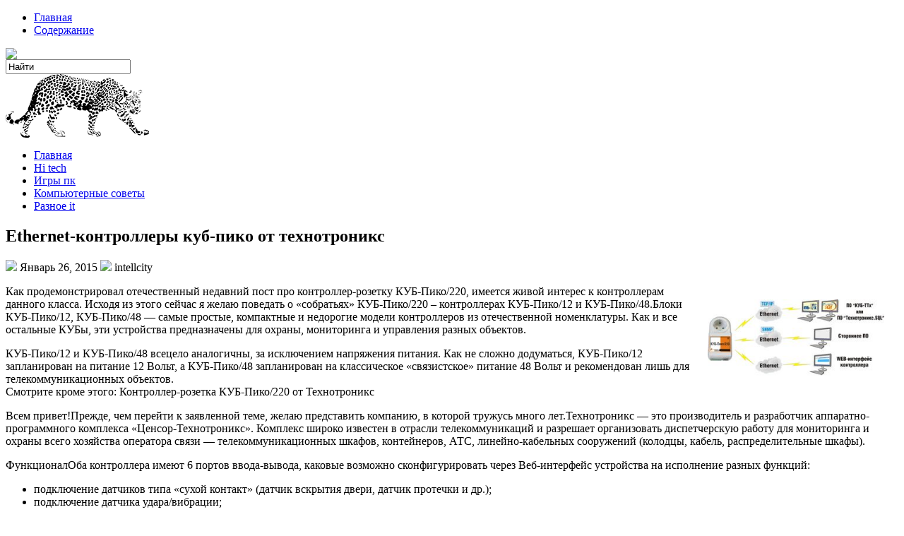

--- FILE ---
content_type: text/html; charset=UTF-8
request_url: http://intellcity.ru/ethernet-kontrollery-kub-piko-ot-tehnotroniks/
body_size: 31781
content:
<!DOCTYPE html PUBLIC "-//W3C//DTD XHTML 1.0 Transitional//EN" "http://www.w3.org/TR/xhtml1/DTD/xhtml1-transitional.dtd">
<html xmlns="http://www.w3.org/1999/xhtml" lang="ru-RU">

<head profile="http://gmpg.org/xfn/11">
<meta http-equiv="Content-Type" content="text/html; charset=UTF-8" />

<title>  Ethernet-контроллеры куб-пико от технотроникс | Компьютерные советы, технологии</title>
<link rel="stylesheet" href="http://intellcity.ru/wp-content/themes/GadgetNews/css/screen.css" type="text/css" media="screen, projection" />
<link rel="stylesheet" href="http://intellcity.ru/wp-content/themes/GadgetNews/css/print.css" type="text/css" media="print" />
<!--[if IE]><link rel="stylesheet" href="http://intellcity.ru/wp-content/themes/GadgetNews/css/ie.css" type="text/css" media="screen, projection"><![endif]-->
<link rel="stylesheet" href="http://intellcity.ru/wp-content/themes/GadgetNews/style.css" type="text/css" media="screen" />
<!--[if IE 6]>
	<script src="http://intellcity.ru/wp-content/themes/GadgetNews/js/pngfix.js"></script>
<![endif]--> 
<link rel="alternate" type="application/rss+xml" title="Компьютерные советы, технологии RSS Feed" href="http://intellcity.ru/feed/" />
<link rel="alternate" type="application/atom+xml" title="Компьютерные советы, технологии Atom Feed" href="http://intellcity.ru/feed/atom/" />
<link rel="pingback" href="http://intellcity.ru/xmlrpc.php" />

<script src="http://intellcity.ru/wp-content/themes/GadgetNews/menu/mootools-1.2.5-core-yc.js" type="text/javascript"></script>
<link rel="stylesheet" href="http://intellcity.ru/wp-content/themes/GadgetNews/menu/MenuMatic.css" type="text/css" media="screen" charset="utf-8" />
<!--[if lt IE 7]>
	<link rel="stylesheet" href="http://intellcity.ru/wp-content/themes/GadgetNews/menu/MenuMatic-ie6.css" type="text/css" media="screen" charset="utf-8" />
<![endif]-->
<!-- Load the MenuMatic Class -->
<script src="http://intellcity.ru/wp-content/themes/GadgetNews/menu/MenuMatic_0.68.3.js" type="text/javascript" charset="utf-8"></script>

<link rel='prev' title='Darpa разрабатывает альтернативу gps' href='http://intellcity.ru/darpa-razrabatyvaet-alternativu-gps/' />
<link rel='next' title='Монитор asus mg278q разработан специально для геймеров' href='http://intellcity.ru/monitor-asus-mg278q-razrabotan-specialno-dlja/' />
<link rel="canonical" href="http://intellcity.ru/ethernet-kontrollery-kub-piko-ot-tehnotroniks/" />
<link rel="alternate" type="application/json+oembed" href="http://intellcity.ru/wp-json/oembed/1.0/embed?url=http%3A%2F%2Fintellcity.ru%2Fethernet-kontrollery-kub-piko-ot-tehnotroniks%2F" />
<link rel="alternate" type="text/xml+oembed" href="http://intellcity.ru/wp-json/oembed/1.0/embed?url=http%3A%2F%2Fintellcity.ru%2Fethernet-kontrollery-kub-piko-ot-tehnotroniks%2F&#038;format=xml" />
<style>.pseudo-clearfy-link { color: #008acf; cursor: pointer;}.pseudo-clearfy-link:hover { text-decoration: none;}</style><link rel="icon" href="http://intellcity.ru/wp-content/uploads/2018/01/cropped-005-1-32x32.png" sizes="32x32" />
<link rel="icon" href="http://intellcity.ru/wp-content/uploads/2018/01/cropped-005-1-192x192.png" sizes="192x192" />
<link rel="apple-touch-icon-precomposed" href="http://intellcity.ru/wp-content/uploads/2018/01/cropped-005-1-180x180.png" />
<meta name="msapplication-TileImage" content="http://intellcity.ru/wp-content/uploads/2018/01/cropped-005-1-270x270.png" />
</head>



<noindex><nofolow>
<script async="async" src="https://w.uptolike.com/widgets/v1/zp.js?pid=1769271" type="text/javascript"></script>
</nofolow></noindex>






<body>
<script type="text/javascript">
	window.addEvent('domready', function() {			
			var myMenu = new MenuMatic();
	});	
</script>
	<div id="wrapper">
<div id="wrapper-bg"><div id="wrapper-bg2">
		<div id="outer-wrapper" class="outer-wrapper">  
			<div class="outer">
				<div class="menu-links">
                    <div id="pagemenucontainer">
					                        <ul id="pagemenu">
    						<li ><a href="http://intellcity.ru/">Главная</a></li>
    						<li class="page_item page-item-1499673"><a href="http://intellcity.ru/">Содержание</a></li>
    					</ul>
                                            </div>
				</div>
                
                <div class="twit-rss feedtwitter">
					<a href="http://intellcity.ru/feed/"><img src="http://intellcity.ru/wp-content/themes/GadgetNews/images/rss.png"  style="margin:0 4px 0 0;"  /></a>											</div>
                
				<div id="topsearch" class="span-7 rightsector">
					 
<div id="search">
    <form method="get" id="searchform" action="http://intellcity.ru/"> 
        <input type="text" value="Найти" 
            name="s" id="s"  onblur="if (this.value == '')  {this.value = 'Найти';}"  
            onfocus="if (this.value == 'Найти') {this.value = '';}" />
        <input type="image" src="http://intellcity.ru/wp-content/themes/GadgetNews/images/search.gif" style="border:0; vertical-align: top;" /> 
    </form>
</div> 
				</div>
			</div>
				<div id="header" class="outer">
					<div class="header-part">
													<a href="http://intellcity.ru"><img src="http://intellcity.ru/wp-content/uploads/2018/01/32542323.png" alt="Компьютерные советы, технологии" title="Компьютерные советы, технологии" class="logoimg" /></a>
													
					</div>
					
					<div class="header-part rightsector">
                        <div style="padding: 0 0 0 0; text-align:right;">
                        </div>
					</div>
				</div>
			
			<div class="outer">
				<div id="navcontainer">
					                            <ul id="nav">
                                <li ><a href="http://intellcity.ru">Главная</a></li>
        							<li class="cat-item cat-item-186394"><a href="http://intellcity.ru/category/hi-tech/" >Hi tech</a>
</li>
	<li class="cat-item cat-item-186396"><a href="http://intellcity.ru/category/igry-pk/" >Игры пк</a>
</li>
	<li class="cat-item cat-item-186393"><a href="http://intellcity.ru/category/kompjuternye-sovety/" >Компьютерные советы</a>
</li>
	<li class="cat-item cat-item-186395"><a href="http://intellcity.ru/category/raznoe-it/" >Разное it</a>
</li>
        					</ul>
                            				</div>
			</div>	<div class="outer" id="contentwrap">	
			<div class="postcont">
				<div id="content">	
						
												<div class="post-1484524 post type-post status-publish format-standard has-post-thumbnail hentry category-hi-tech tag-ethernet-kontrollery tag-izmerenie-temperatury tag-kub-piko-kub-piko tag-texnotroniks" id="post-1484524">
							<h2 class="title">Ethernet-контроллеры куб-пико от технотроникс</h2>
							<div class="postdate"><img src="http://intellcity.ru/wp-content/themes/GadgetNews/images/date.png" /> Январь 26, 2015 <img src="http://intellcity.ru/wp-content/themes/GadgetNews/images/user.png" /> intellcity </div>
			
							<div class="entry">

								<p><img style="float:right; margin: 20px;" src="http://intellcity.ru/wp-content/uploads/2018/01/ethernet-kontrollery-kub-piko-ot-tehnotroniks_2.jpg"  width="250" height="108" title="Ethernet-контроллеры куб-пико от технотроникс (ethernet-контроллеры, технотроникс, КУБ-Пико КУБ-Пико, измерение температуры)" alt="Ethernet-контроллеры куб-пико от технотроникс" /></p>
<p>
Как продемонстрировал отечественный недавний пост про контроллер-розетку КУБ-Пико/220, имеется живой интерес к контроллерам данного класса. Исходя из этого сейчас я желаю поведать о «собратьях» КУБ-Пико/220 – контроллерах КУБ-Пико/12 и КУБ-Пико/48.Блоки КУБ-Пико/12, КУБ-Пико/48 — самые простые, компактные и недорогие модели контроллеров из отечественной номенклатуры. Как и все остальные КУБы, эти устройства предназначены для охраны, мониторинга и управления разных объектов.</p>
<p> КУБ-Пико/12 и КУБ-Пико/48 всецело аналогичны, за исключением напряжения питания. Как не сложно додуматься, КУБ-Пико/12 запланирован на питание 12 Вольт, а КУБ-Пико/48 запланирован на классическое «связистское» питание 48 Вольт и рекомендован лишь для телекоммуникационных объектов.<br />
Смотрите кроме этого: Контроллер-розетка КУБ-Пико/220 от Технотроникс </p>
<p>
Всем привет!Прежде, чем перейти к заявленной теме, желаю представить компанию, в которой тружусь много лет.Технотроникс — это производитель и разработчик аппаратно-программного комплекса «Ценсор-Технотроникс».<span id="more-1484524"></span> Комплекс широко известен в отрасли телекоммуникаций и разрешает организовать диспетчерскую работу для мониторинга и охраны всего хозяйства оператора связи — телекоммуникационных шкафов, контейнеров, АТС, линейно-кабельных сооружений (колодцы, кабель, распределительные шкафы).</p>
<p>
ФункционалОба контроллера имеют 6 портов ввода-вывода, каковые возможно сконфигурировать через Веб-интерфейс устройства на исполнение разных функций:</p>
<ul>
<li>подключение датчиков типа «сухой контакт» (датчик вскрытия двери, датчик протечки и др.);</li>
<li>подключение датчика удара/вибрации;</li>
<li>измерение напряжения (измерение температуры, влажности и др.);</li>
<li>измерение сопротивления (контроль целостности кабеля, шлейфов);</li>
<li>подключение счётчиков с импульсным выходом для учёта потребляемых ресурсов;</li>
<li>подключение считывателя ключей iButton и карт proximity для организации авторизации доступа;</li>
<li>управление нагрузкой для включения/выключения/перезагрузки оборудования;</li>
<li>индикация о том, что объект охраняется. </li>
</ul>
<p>Рис. 1. Веб-интерфейс устройстваВ таблице ниже приведены варианты настройки портов данных контроллеров.Кроме шести программируемых портов ввода-вывода, КУБ-Пико/12 и КУБ-Пико/48 имеют на «борту» штатный датчик температуры окружающего воздуха. Как вы видите, датчик, с одной стороны, размещён на плате, другими словами не требует отдельного монтажа.</p>
<p> Иначе, датчик вынесен за пределы корпуса, соответственно, он измеряет температуру окружающего воздуха, а не температуру в корпуса, что привело бы к определённой погрешности. И, наконец, КУБ-Пико имеет узел «пингования» IP-адреса сервера Диспетчерского Центра, нужный для автоматического перезапуска зависшего сетевого оборудования на объекте.Рис.</p>
<p> 2. Настройка «пингования» в Веб-интерфейсе контроллераОсобенности питания КУБ-Пико/12 может трудиться от адаптера или подключаться к уже имеющемуся питанию 12 Вольт. Таковой вариант вероятен, в то время, когда на объекте смонтирована, к примеру,совокупность охранно-пожарной сигнализациис соответствующим источником.</p>
<p> Изюминкой блока КУБ-Пико/12 есть кроме этого возможность подачи питания не только через внешние клеммы, но и по свободной паре проводов кабеля типа UTP-5, что употребляется для прокладки сети Ethernet. Эта разработка широко известна под сокращением Passive POE (Power Over Ethernet). Но, «в хорошем варианте» такая совокупность питания очень дорога. Мы нашли возможность её упростить и удешевить. Блок КУБ-Пико/48 рекомендован для отрасли связи.</p>
<p> В весьма компактном корпусе контроллера удалось разместить DC/DC конвертер, разрешающий питать устройство от любого «связистского» напряжения – от минус 45 Вольт до минус 72 Вольт. Наряду с этим величина напряжения питания измеряется и его значение передаётся в Диспетчерский Центр.</p>
<p> Эта функция является предметом отечественной особенной гордости, потому, что соперничающие изделия сопоставимых цены и габаритов (!) требуют применения внешнего конвертера, к примеру, конвертер напряжения DC/DC SD-25C-12 (см. фото 1), что быстро удорожает проект (как минимум, на 1000 рублей), усложняет монтаж (ещё одна коробка), сводит на нет заявленную миниатюрность изделия и т.п. Фото 1. Внешний конвертер DC/DC SD-25C-12 и контроллер КУБ-Пико/48 в сопоставлении(КУБ-Пико в таком конвертере не испытывает недостаток!)Где применить?С «48-вольтовой» версией ясно. КУБ-Пико/48 применяется на телекоммуникационных объектах с несложными требованиями в части мониторинга: </p>
<ul>
<li>функции ОПС, реализованные самим контроллером, или снятые с выходов ПЦН штатного приёмно-контрольного прибора; </li>
<li>контроль и влажности и измерение температуры;</li>
<li>снятие показаний с импульсного выхода счётчика электричества и т.п. </li>
</ul>
<p>«12-вольтовая» версия прибора обеспечит те же самые функции на общепромышленных объектах, в серверных, на объектах ЖКХ. Причём, таковой миниатюрный и недорогой контроллер возможно задействовать не только как универсальный, а кроме того для единичной функции, к примеру, как IP-датчик температуры.</p>
<p> Контроллер-розетка КУБ-Пико/220Особняком в данном последовательности стоит контроллер КУБ-Пико/220.Он отличается от обрисованных выше собратьев типом корпуса, выполненным в виде вилки, подключаемой прямо в розетку однофазной системы электроснабжения напряжением 220 Вольт. В один момент, блок снабжён розеткой, в которую возможно включать устройство, которым требуется руководить путём снятия и подачи силового электропитания.</p>
<p> В итоге, не считая комплекта из шести программируемых портов и датчика температуры, «унаследованных» данным прибором от вышеописанных собратьев, КУБ-Пико/220 позволяет без проблем и просто управлять разными нагрузками как по командам из центра, так и машинально, по заданному методу. Наиболее значимым частным случаем для того чтобы управления есть перезагрузка и перезапуск зависших устройств.</p>
<p> КУБ-Пико/220 будет лучшим ответом везде, где требуется функция управления как главная, поскольку до тех пор пока ничего эргономичнее, чем конструктив «умной» розетки, не придумано.способы и Каналы связи визуализацииВсе перечисленные выше контроллеры требуют для организации информационного обмена с центром проводную сеть Ethernet. В качестве ПО, принимающего данные от КУБ-Пико, возможно использовано как ПО «Технотроникс.SQL» либо ПО «КУБ-ТТх», так и стороннее ПО, поддерживающее обычный протокол SNMP.Встроенный в контроллеры Веб-интерфейс разрешает просматривать эти с контроллера и создавать его настройку в любом WEB-браузере без установки програмного обеспечения.Для более подробного ознакомления с контроллерами КУБ-Пико предлагаем взглянуть отечественную подборку материалов по данной теме.Первый ролик даёт неспециализированное представление о особенностях и возможностях КУБ-Пико/12 и КУБ-Пико/48. Данное видео снималось около 1,5 лет назад, исходя из этого в нём нет отечественной последней разработки — КУБ-Пико/220. </p>
<p>Второй ролик посвящён примерам применения контроллеров КУБ-Пико/12 и КУБ-Пико/48 для ответа определённых задач мониторинга (организация ОПС, контроль климатики, снятие показаний с устройств учёта и др.).</p>
<p>И наконец, самое свежее видео — это рассказ Технического директора и Генерального разработчика ООО «Технотроникс» Раскина Аркадия Яковлевича о контроллерах КУБ-Пико в версии Ethernet. Само собой разумеется, в этот видеорассказ контроллер-розетка КУБ-Пико/220 вошёл. </p>
<h4>Случайная статья:</h4>
<ul>
<li><a href="http://intellcity.ru/vybor-redakcii-2015-videokarty/">Выбор редакции 2015: видеокарты</a></li>
<li><a href="http://intellcity.ru/martovskij-blickrig-vivo/">Мартовский блицкриг vivo</a></li>
</ul>
<h3>Линейка контроллеров КУБ. Серия 1. Контроллеры КУБ-Пико. Версия Ethernet</h3>
<p><center><iframe width="600" height="337" src="https://www.youtube.com/embed/hdjFJqf8D1c" frameborder="0" allowfullscreen></iframe><br />
</center></p>
<h4>Похожие статьи:</h4>
<ul>
<li>
<p><a href="http://intellcity.ru/kontroller-rozetka-kub-piko-220-ot-tehnotroniks/">Контроллер-розетка куб-пико/220 от технотроникс</a></p>
<p>Всем привет!Прежде, чем перейти к заявленной теме, желаю представить компанию, в которой тружусь много лет.Технотроникс — это производитель и разработчик&#8230;</p>
</li>
<li>
<p><a href="http://intellcity.ru/izmerenie-jelektrojenergii-chast-1-izmerenie/">Измерение электроэнергии. часть 1. измерение напряжения и тока</a></p>
<p>ВведениеВсем привет! По окончании завершения цикла по датчикам были вопросы разного замысла по измерению параметров потребления бытовых и не весьма&#8230;</p>
</li>
<li>
<p><a href="http://intellcity.ru/kontroller-audio-multiruma-mr-01/">Контроллер аудио мультирума mr-01</a></p>
<p>На данный момент звук и видео в каждой комнате переходят из разряда роскоши в категорию дополнительного удобства.Чтобы избежать необходимости установки&#8230;</p>
</li>
</ul>
															</div>
							<div class="postmeta"><img src="http://intellcity.ru/wp-content/themes/GadgetNews/images/folder.png" /> Опубликовано в <a href="http://intellcity.ru/category/hi-tech/" rel="category tag">Hi tech</a>  <img src="http://intellcity.ru/wp-content/themes/GadgetNews/images/tag.png" /> Метки: <a href="http://intellcity.ru/tag/ethernet-kontrollery/" rel="tag">ethernet-контроллеры</a>, <a href="http://intellcity.ru/tag/izmerenie-temperatury/" rel="tag">измерение температуры</a>, <a href="http://intellcity.ru/tag/kub-piko-kub-piko/" rel="tag">КУБ-Пико КУБ-Пико</a>, <a href="http://intellcity.ru/tag/texnotroniks/" rel="tag">технотроникс</a></div>
						
							<div class="navigation clearfix">
								<div class="alignleft">&laquo; <a href="http://intellcity.ru/darpa-razrabatyvaet-alternativu-gps/" rel="prev">Darpa разрабатывает альтернативу gps</a></div>
								<div class="alignright"><a href="http://intellcity.ru/monitor-asus-mg278q-razrabotan-specialno-dlja/" rel="next">Монитор asus mg278q разработан специально для геймеров</a> &raquo;</div>
							</div>
							
															Комментирование и размещение ссылок запрещено.
	
													</div><!--/post-1484524-->
						
				
<!-- You can start editing here. -->


			<!-- If comments are closed. -->
		<p class="nocomments">Обсуждение закрыто.</p>

	

				
							
							</div>
			</div>
		<div class="sidecont rightsector">
	
	<div class="sidebar">
        			<div class="addthis_toolbox">   
    			    <div class="custom_images">
    			            <a class="addthis_button_twitter"><img src="http://intellcity.ru/wp-content/themes/GadgetNews/images/socialicons/twitter.png" width="32" height="32" alt="Twitter" /></a>
    			            <a class="addthis_button_delicious"><img src="http://intellcity.ru/wp-content/themes/GadgetNews/images/socialicons/delicious.png" width="32" height="32" alt="Delicious" /></a>
    			            <a class="addthis_button_facebook"><img src="http://intellcity.ru/wp-content/themes/GadgetNews/images/socialicons/facebook.png" width="32" height="32" alt="Facebook" /></a>
    			            <a class="addthis_button_digg"><img src="http://intellcity.ru/wp-content/themes/GadgetNews/images/socialicons/digg.png" width="32" height="32" alt="Digg" /></a>
    			            <a class="addthis_button_stumbleupon"><img src="http://intellcity.ru/wp-content/themes/GadgetNews/images/socialicons/stumbleupon.png" width="32" height="32" alt="Stumbleupon" /></a>
    			            <a class="addthis_button_favorites"><img src="http://intellcity.ru/wp-content/themes/GadgetNews/images/socialicons/favorites.png" width="32" height="32" alt="Favorites" /></a>
    			            <a class="addthis_button_more"><img src="http://intellcity.ru/wp-content/themes/GadgetNews/images/socialicons/more.png" width="32" height="32" alt="More" /></a>
    			    </div>
    			    <script type="text/javascript" src="http://s7.addthis.com/js/250/addthis_widget.js?pub=xa-4a65e1d93cd75e94"></script>
    			</div>	
        
        		<div class="sidebarvideo">
    			<ul> <li><h2 style="margin-bottom: 7px;">Закрепленное видео</h2>
    			<object width="284" height="240"><param name="movie" value="http://www.youtube.com/v/SnQkTfSpfOU&hl=en&fs=1&rel=0&border=1"></param>
    				<param name="allowFullScreen" value="true"></param>
    				<param name="allowscriptaccess" value="always"></param>
    				<embed src="http://www.youtube.com/v/SnQkTfSpfOU&hl=en&fs=1&rel=0&border=1" type="application/x-shockwave-flash" allowscriptaccess="always" allowfullscreen="true" width="284" height="240"></embed>
    			</object>
    			</li>
    			</ul>
    		</div>
    	        
		<ul>
			<li id="phpeverywherewidget-2" class="widget phpeverywherewidget"><h2 class="widgettitle">Свежие</h2><script async="async" src="https://w.uptolike.com/widgets/v1/zp.js?pid=lf0bd6ffd32aaa8f6725747723ebd4c609d1fb31a9" type="text/javascript"></script></li>		<li id="recent-posts-10" class="widget widget_recent_entries">		<h2 class="widgettitle">Записи</h2>		<ul>
					<li>
				<a href="http://intellcity.ru/gdc-2006-playstation-3-tolko-fakty/">Gdc 2006. playstation 3: только факты</a>
						</li>
					<li>
				<a href="http://intellcity.ru/televizory-philips-na-baze-android-postupili-v/">Телевизоры philips на базе android поступили в продажу</a>
						</li>
					<li>
				<a href="http://intellcity.ru/v-preddverii-vypuska-iphone-8/">В преддверии выпуска iphone 8</a>
						</li>
					<li>
				<a href="http://intellcity.ru/svobodnyj-dostup-v-internet-s-wi-fi-routerom/">Свободный доступ в интернет с wi-fi роутером globusgps gl-wr1</a>
						</li>
					<li>
				<a href="http://intellcity.ru/umnyh-domov-ne-byvaet-byvajut-glupye-hozjaeva-kak/">Умных домов не бывает — бывают глупые хозяева. как и тех, и других сделать адекватными?</a>
						</li>
					<li>
				<a href="http://intellcity.ru/puteshestvovat-po-marsu-uzhe-sejchas/">Путешествовать по марсу уже сейчас</a>
						</li>
					<li>
				<a href="http://intellcity.ru/obzor-shesti-materinskih-plat-na-lga-2011-po-cene/">Обзор шести материнских плат на lga 2011 по цене $200-$260</a>
						</li>
					<li>
				<a href="http://intellcity.ru/proshhajte-schityvajushhie-golovki-ili-kak/">Прощайте, считывающие головки! или как работает флэш-память</a>
						</li>
					<li>
				<a href="http://intellcity.ru/obzor-igrovogo-noutbuka-msi-gt80-2qe-titan-sli/">Обзор игрового ноутбука msi gt80 2qe titan sli</a>
						</li>
					<li>
				<a href="http://intellcity.ru/kak-umenshit-masshtab-v-odnoklassnikah/">Как уменьшить масштаб в одноклассниках?</a>
						</li>
					<li>
				<a href="http://intellcity.ru/svjaz-budushhego-kogda-bezopasnost-prevyshe-vsego/">Связь будущего: когда безопасность превыше всего</a>
						</li>
					<li>
				<a href="http://intellcity.ru/kak-uznat-podkljuchennye-uslugi-na-mts/">Как узнать подключенные услуги на мтс?</a>
						</li>
				</ul>
		</li>		<li id="categories-9" class="widget widget_categories"><h2 class="widgettitle">Рубрики</h2>		<ul>
	<li class="cat-item cat-item-186394"><a href="http://intellcity.ru/category/hi-tech/" >Hi tech</a>
</li>
	<li class="cat-item cat-item-186396"><a href="http://intellcity.ru/category/igry-pk/" >Игры пк</a>
</li>
	<li class="cat-item cat-item-186393"><a href="http://intellcity.ru/category/kompjuternye-sovety/" >Компьютерные советы</a>
</li>
	<li class="cat-item cat-item-186395"><a href="http://intellcity.ru/category/raznoe-it/" >Разное it</a>
</li>
		</ul>
</li>		</ul>
        
        
			</div>
</div>
	</div>
    <div class="outer">
	<div id="footer">Copyright &copy; 2009-2018 <a href="http://intellcity.ru"><strong>Компьютерные советы, технологии</strong></a>  </div>
    <div id="info"></div>
</div>
</div>
</div></div></div>
<script type="text/javascript">var pseudo_links = document.querySelectorAll(".pseudo-clearfy-link");for (var i=0;i<pseudo_links.length;i++ ) { pseudo_links[i].addEventListener("click", function(e){   window.open( e.target.getAttribute("data-uri") ); }); }</script><script>document.oncopy = function () {var bodyElement = document.body;var selection = getSelection();var link_url = document.URL;var page_link = "<br>Источник: %link%";page_link = page_link.replace("%link%", " " + link_url + " ");var copy_text = selection + page_link;var divElement = document.createElement("div");divElement.style.position="absolute";divElement.style.left="-99999px";bodyElement.appendChild(divElement);divElement.innerHTML = copy_text;selection.selectAllChildren(divElement);window.setTimeout(function() {bodyElement.removeChild(divElement);},0);}</script><script type='text/javascript' src='http://intellcity.ru/wp-includes/js/wp-embed.min.js'></script>

</body>
</html>



--- FILE ---
content_type: application/javascript;charset=utf-8
request_url: https://w.uptolike.com/widgets/v1/version.js?cb=cb__utl_cb_share_1768906379993267
body_size: 397
content:
cb__utl_cb_share_1768906379993267('1ea92d09c43527572b24fe052f11127b');